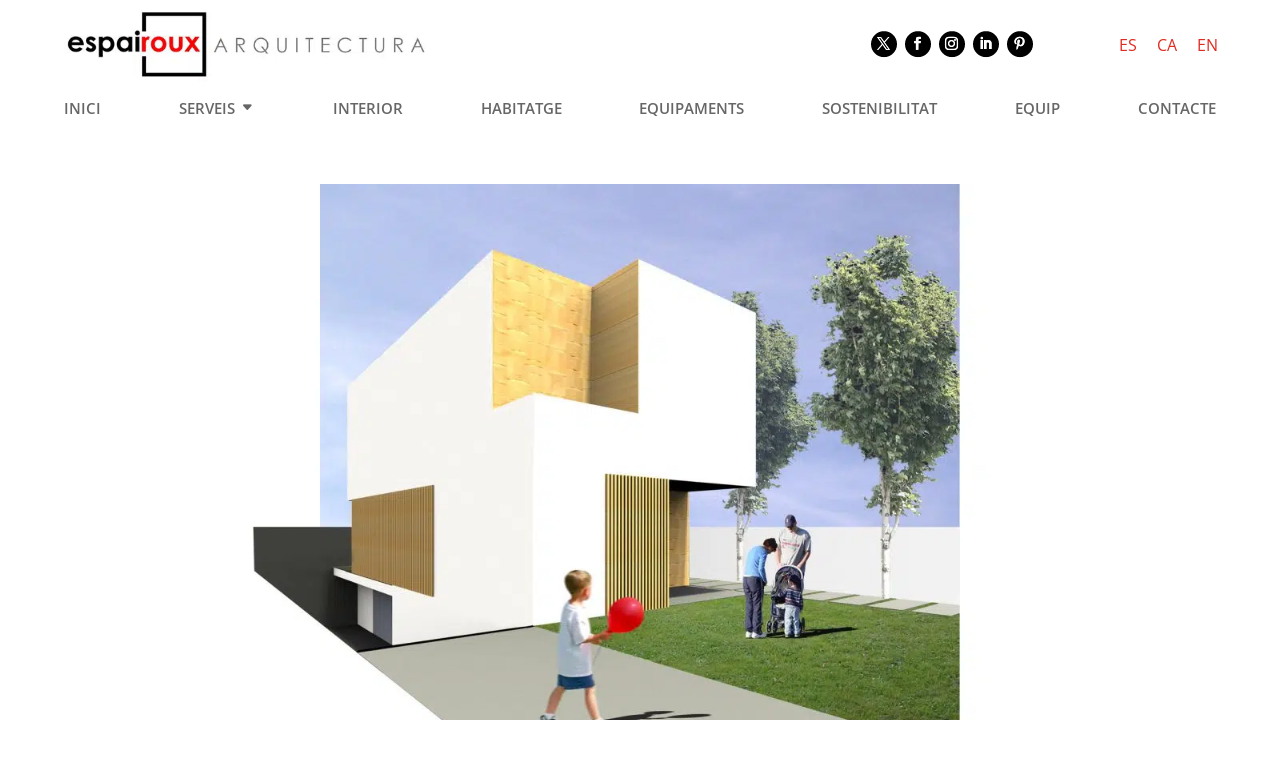

--- FILE ---
content_type: text/css; charset=utf-8
request_url: https://www.espairoux.com/wp-content/themes/Divi-child/style.css?ver=1.1.1.1643444592
body_size: 71
content:
/*
Theme Name: Divi Child
Template: Divi
Author: Child Theme Configurator
Description: Smart. Flexible. Beautiful. Divi is the most powerful theme in our collection.
Version: 1.1.1.1643444592
Updated: 2022-01-29 08:23:12

*/

